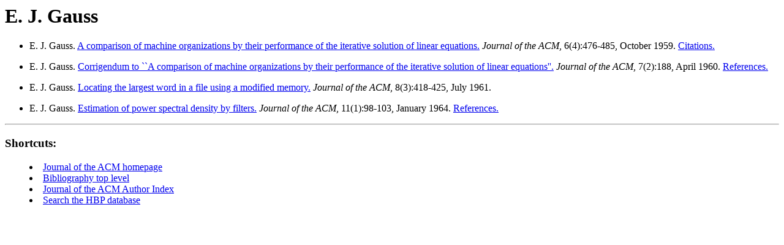

--- FILE ---
content_type: text/html
request_url: https://projects.csail.mit.edu/jacm/Authors/gaussej.html
body_size: 751
content:
<!DOCTYPE HTML PUBLIC "-//IETF//DTD HTML 2.0//EN">

<html>

<head>
<title>E. J. Gauss</title>
<link rev="made" href="mailto:jacm@theory.lcs.mit.edu">
<base href="http://theory.lcs.mit.edu/~jacm/Authors/gaussej.html">
<!-- Created by hbd2html v2.20 beta on 29 December 1998, 2:34:29 -->
</head>

<body>

<h1>E. J. Gauss</h1>

<ul>

<li>E. J. Gauss. <a href = "/~jacm/jacm59.html#Gauss1959:476">A comparison
of machine organizations by their performance of the iterative solution
of linear equations.</a> <cite>Journal of the ACM</cite>, 6(4):476-485,
October 1959.
<a href = "/~jacm/References/gauss1959:476.html">Citations.</a><p>

<li>E. J. Gauss. <a href = "/~jacm/jacm60.html#Gauss1960:188">Corrigendum to
``A comparison of machine organizations by their performance of the
iterative solution of linear equations''.</a> <cite>Journal of the
ACM</cite>, 7(2):188, April 1960.
<a href = "/~jacm/References/gauss1960:188.html">References.</a><p>

<li>E. J. Gauss. <a href = "/~jacm/jacm61.html#Gauss1961:418">Locating the
largest word in a file using a modified memory.</a> <cite>Journal of the
ACM</cite>, 8(3):418-425, July 1961.<p>

<li>E. J. Gauss. <a href = "/~jacm/jacm64.html#Gauss1964:98">Estimation of
power spectral density by filters.</a> <cite>Journal of the ACM</cite>,
11(1):98-103, January 1964.
<a href = "/~jacm/References/gauss1964:98.html">References.</a><p>

</ul>

<hr>

<h3>Shortcuts:</h3>

<menu>
<li><a href = "/~jacm/">Journal of the ACM homepage</a>
<li><a href = "/~jacm/bibliography.html">Bibliography top level</a>
<li><a href = "/~jacm/author.html">Journal of the ACM Author Index</a>
<li><a href = "http://theory.lcs.mit.edu/~dmjones/hbp/bibsearch.html">Search the HBP database</a>
</menu>

</body>

</html>
